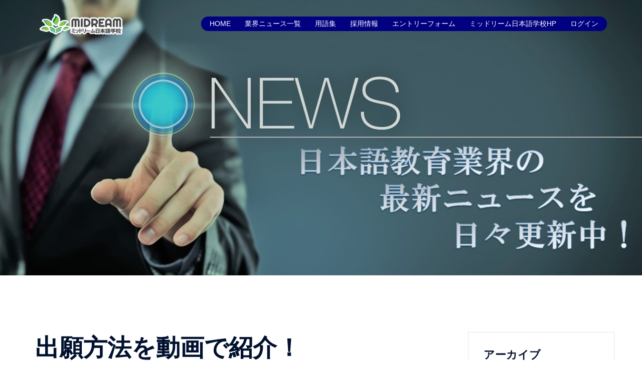

--- FILE ---
content_type: text/css
request_url: https://teach.midream.ac.jp/wp-content/themes/sydney-child/style.css?ver=20220616
body_size: 680
content:
/*
Theme Name: Sydney Child
Theme URI: https://athemes.com/theme/sydney
Template: sydney
Author: aThemes
Author URI: https://athemes.com
Description: Sydney is a powerful business theme that provides a fast way for companies or freelancers to create an awesome online presence. As well as being fully compatible with Elementor, Sydney brings plenty of customization possibilities like access to all Google Fonts, full color control, layout control, logo upload, full screen slider, header image, sticky navigation and much more. Also, Sydney provides all the construction blocks you need to rapidly create an engaging front page.
Tags: two-columns,right-sidebar,custom-colors,custom-background,custom-header,custom-menu,featured-images,sticky-post,theme-options,threaded-comments,translation-ready
Version: 1.55.1557817090
Updated: 2019-05-14 15:58:10

*/
/* メインナビの背景色設定 */
#mainnav {
    background: #000080 !important;
    padding: 3px 3px;
    border-radius: 15px;
}

/* ヘッダータイトルの位置調整 */
.fadeInRightBig {
    padding-top : 400px !important ;
}

.text-slider .subtitle{
    padding-bottom : 60px !important ;
}

.col-md-4{
	width: 20% !important;
}

.col-md-8{
	width: 80% !important;
}